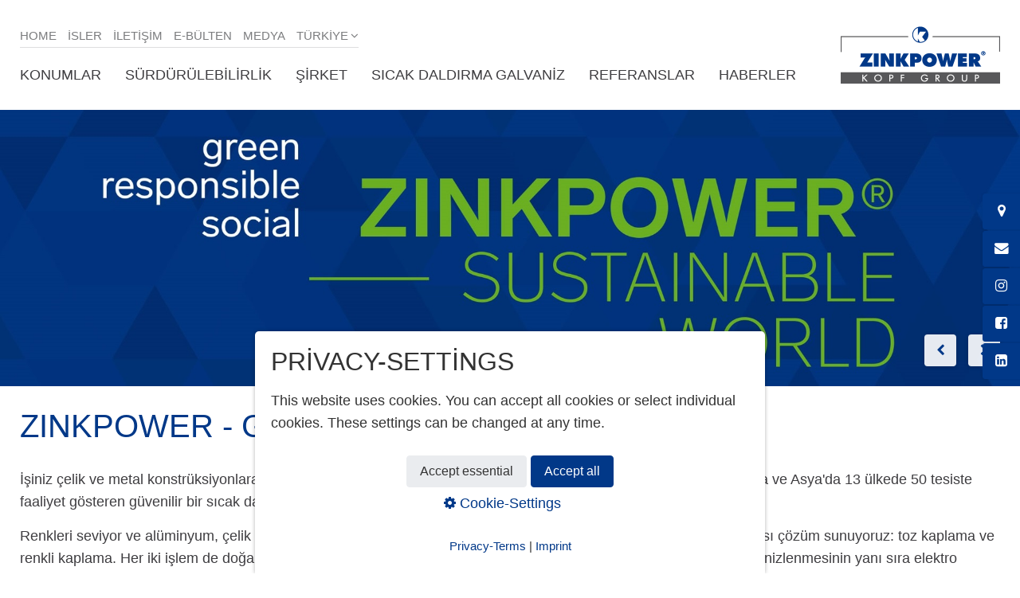

--- FILE ---
content_type: text/html
request_url: https://www.zinkpower.com/tr/index.html
body_size: 11850
content:
<!DOCTYPE html> <html class="no-js responsivelayout supportsbreakout" lang="tr" xml:lang="tr" xmlns="http://www.w3.org/1999/xhtml"> <head> <title>ZINKPOWER Group | S&#305;cak dald&#305;rma galvanizleme ve toz boya</title> <meta http-equiv="content-type" content="text/html; charset=utf-8"> <meta name="viewport" content="width=device-width, initial-scale=1.0"> <meta name="description" content="ZINKPOWER Group, &#231;elik i&#231;in korozyon korumas&#305;n&#305;n t&#252;m y&#246;nleri i&#231;in g&#252;venilir orta&#287;&#305;n&#305;zd&#305;r: s&#305;cak dald&#305;rma galvanizleme, toz kaplama, renkli kaplamacoating, colour coating"> <meta name="keywords" content=""> <meta name="generator" content="Zeta Producer 15.4.1.0, ZP15E, 30.07.2020 10:32:32"> <meta name="robots" content="index, follow"> <link rel="shortcut icon" type="image/x-icon" href="../assets/favicon.ico"> <link rel="apple-touch-icon-precomposed" href="../assets/touch-icon.png"> <link rel="stylesheet" type="text/css" href="../assets/bundle.css?v=638663489436286443"> <style id="zple_container_31329">#container_31329{margin-top:-50px!important;margin-bottom:-50px!important}</style><style id="zple_container_32894">#container_32894{background-color:#039!important}</style><style id="zple_row_41891">.zpRow[data-row-id="41891"]{padding-top:10px!important;padding-bottom:10px!important}</style><style id="zple_container_31331">#container_31331{padding-top:50px!important}#container_31331{background-color:#F0F2F4!important}</style><style id="zple_column_39733">div.zpRow .zpColumn[data-column-id='39733']{align-self:center}</style><style>#a41193.zpwButton,#a41193.zpwButton p{text-align:left}</style><style id="zple_container_31332">#container_31332{margin-bottom:-20px!important}</style><style id="zple_column_39734">div.zpRow .zpColumn[data-column-id='39734']{align-self:center}</style><style>#a41195.zpwButton,#a41195.zpwButton p{text-align:left}#a41195.zpwButton a.button{border-style:solid;border-width:0!important}#a41195.zpwButton a.button:hover{border-style:solid;border-width:0!important}#a41195.zpwButton a.button{border-radius:0!important}</style><style id="zple_container_31334">#container_31334{background-color:#039!important}</style><style id="zple_row_37241">.zpRow[data-row-id="37241"]{padding-top:10px!important;padding-bottom:10px!important}</style><style id="zple_container_31335">#container_31335{margin-bottom:0!important}</style><style id="zple_column_39739">div.zpRow .zpColumn[data-column-id='39739']{align-self:center}</style><style>#a41202.zpwButton,#a41202.zpwButton p{text-align:left}#a41202.zpwButton a.button{border-style:solid;border-width:0!important}#a41202.zpwButton a.button:hover{border-style:solid;border-width:0!important}#a41202.zpwButton a.button{border-radius:0!important}</style><style id="zple_column_39740">div.zpRow .zpColumn[data-column-id='39740']{align-self:flex-start}</style><style id="zple_container_31336">#container_31336{padding-top:50px!important;padding-bottom:50px!important}#container_31336{background-color:#F0F2F4!important}</style><style id="zple_row_37243">.zpRow[data-row-id="37243"]{padding-top:50px!important;padding-bottom:50px!important}</style><style>#a41205.zpwButton,#a41205.zpwButton p{text-align:left}#a41205.zpwButton a.button{border-style:solid;border-width:0!important}#a41205.zpwButton a.button:hover{border-style:solid;border-width:0!important}#a41205.zpwButton a.button{border-radius:0!important}</style><style>#a41206.zpwButton,#a41206.zpwButton p{text-align:left}#a41206.zpwButton a.button{border-style:solid;border-width:0!important}#a41206.zpwButton a.button:hover{border-style:solid;border-width:0!important}#a41206.zpwButton a.button{border-radius:0!important}</style><style>#a41207.zpwButton,#a41207.zpwButton p{text-align:left}#a41207.zpwButton a.button{border-style:solid;border-width:0!important}#a41207.zpwButton a.button:hover{border-style:solid;border-width:0!important}#a41207.zpwButton a.button{border-radius:0!important}</style><style>#a41208.zpwButton,#a41208.zpwButton p{text-align:left}#a41208.zpwButton a.button{border-style:solid;border-width:0!important}#a41208.zpwButton a.button:hover{border-style:solid;border-width:0!important}#a41208.zpwButton a.button{border-radius:0!important}</style><style>#a41209.zpwButton,#a41209.zpwButton p{text-align:left}#a41209.zpwButton a.button{border-style:solid;border-width:0!important}#a41209.zpwButton a.button:hover{border-style:solid;border-width:0!important}#a41209.zpwButton a.button{border-radius:0!important}</style><style>#a41210.zpwButton,#a41210.zpwButton p{text-align:left}#a41210.zpwButton a.button{border-style:solid;border-width:0!important}#a41210.zpwButton a.button:hover{border-style:solid;border-width:0!important}#a41210.zpwButton a.button{border-radius:0!important}</style><link rel="alternate" hreflang="de" href="https://www.zinkpower.com/home.aspx"> <link rel="alternate" hreflang="x-default" href="https://www.zinkpower.com/home.aspx"> <link rel="alternate" hreflang="en" href="https://www.zinkpower.com/en/index.html"> <link rel="alternate" hreflang="cs" href="https://www.zinkpower.com/cs/index.html"> <link rel="alternate" hreflang="sk" href="https://www.zinkpower.com/sk/index.html"> <link rel="alternate" hreflang="es" href="https://www.zinkpower.com/es/index.html"> <link rel="alternate" hreflang="hu" href="https://www.zinkpower.com/hu/index.html"> <link rel="alternate" hreflang="pl" href="https://www.zinkpower.com/pl/index.html"> <link rel="alternate" hreflang="sl" href="https://www.zinkpower.com/sl/index.html"> <link rel="alternate" hreflang="ar" href="https://www.zinkpower.com/ar/index.html"> <link rel="alternate" hreflang="da" href="https://www.zinkpower.com/da/index.html"> <link rel="alternate" hreflang="pt-BR" href="https://www.zinkpower.com/br/index.html"><meta property="og:url" content="https://www.zinkpower.com/tr/index.html"> <meta property="og:title" content="ZINKPOWER Group | Sıcak daldırma galvanizleme ve toz boya"> <meta property="og:description" content="ZINKPOWER Group, çelik için korozyon korumasının tüm yönleri için güvenilir ortağınızdır: sıcak daldırma galvanizleme, toz kaplama, renkli kaplamacoating, colour coating"> <meta property="og:type" content="article"> <meta property="og:image" content="https://www.zinkpower.com/media/images/nhbhome-2200-815-large.jpg"> <meta property="og:image:type" content="image/jpeg"> <meta property="og:image:width" content="1920"> <meta property="og:image:height" content="520"> <meta property="og:site_name" content="ZINKPOWER Gruppe"> <meta property="og:locale" content="tr"> <meta property="twitter:url" content="https://www.zinkpower.com/tr/index.html"> <meta property="twitter:title" content="ZINKPOWER Group | Sıcak daldırma galvanizleme ve toz boya"> <meta property="twitter:description" content="ZINKPOWER Group, çelik için korozyon korumasının tüm yönleri için güvenilir ortağınızdır: sıcak daldırma galvanizleme, toz kaplama, renkli kaplamacoating, colour coating"> <meta property="twitter:image" content="https://www.zinkpower.com/media/images/nhbhome-2200-815-large.jpg"> <meta property="twitter:card" content="summary_large_image"> <style>.zpSidebarIcons43576{right:-100px;top:50%;transform:translateY(-50%)}#zpSidebarIcons43576.zpSidebarIcons43576 a{right:0;flex-direction:row;border-radius:3px 0 0 3px!important;height:45px;margin-bottom:2px!important;color:#FFF!important;background-color:#013888!important;border-width:1px!important;border-color:#013888!important;box-shadow:0 0 3px rgba(0,0,0,0.1)!important}@media(hover:hover){#zpSidebarIcons43576.zpSidebarIcons43576 a:hover{right:100px}}#zpSidebarIcons43576.zpSidebarIcons43576 a:hover{color:#FFF!important;background-color:#194B93!important;border-color:#194B93!important;box-shadow:0 0 3px rgba(0,0,0,0.2)!important}.zpSidebarIcons43576 a span.zpSidebarIcon{width:45px;font-size:1em}.zpSidebarIcons43576 a span.zpSidebarText{justify-content:flex-start;font-size:.9em;width:100px}@media(max-width:479px){.zpSidebarIcons43576 a span.zpSidebarIcon{width:23px;font-size:.8em}.zpSidebarIcons43576 a span.zpSidebarText{font-size:.8em}}</style> <style>#cboxClose{display:block!important}@media only screen and (min-width:1024px){#navigation ul ul,#navigation>ul>li.haschilds>a:after{display:none}#navigation>ul>li.haschilds>a{padding-right:15px}}.flexslider{width:calc(100vw);margin-left:calc(-50vw + 50%)}.flexslider .slides li:nth-child(2) .flex-caption{align-items:flex-start}.flexslider .slides li:nth-child(3) .flex-caption{align-items:flex-start}.flexslider .slides li:nth-child(4) .flex-caption{align-items:flex-start}.flexslider .slides li:nth-child(5) .flex-caption{align-items:flex-end}.flexslider .slides li:nth-child(6) .flex-caption{align-items:flex-end}.flexslider .slides li:nth-child(7) .flex-caption{align-items:flex-end}.flexslider .slides li:nth-child(8) .flex-caption{align-items:flex-start}</style> <script type="text/javascript" src="../assets/bundle.js?v=638663489436316442"></script> <script>$z(window).on("load",function(){$z(window).on("scroll",function(){var scroll=$z(window).scrollTop();var gotoTop=$z("#gotoTop");if(scroll>=300){gotoTop.addClass("show")}else{gotoTop.removeClass("show")}})});</script> <script>(function(w,d,s,l,i){w[l]=w[l]||[];w[l].push({"gtm.start":new Date().getTime(),event:"gtm.js"});var f=d.getElementsByTagName(s)[0],j=d.createElement(s),dl=l!="dataLayer"?"&l="+l:"";j.async=true;j.src="https://www.googletagmanager.com/gtm.js?id="+i+dl;f.parentNode.insertBefore(j,f)})(window,document,"script","dataLayer","GTM-WZCMDQT");</script> </head> <body> <noscript><iframe src="https://www.googletagmanager.com/ns.html?id=GTM-WZCMDQT" height="0" width="0" style="display:none;visibility:hidden"></iframe></noscript> <a id="top"></a> <div id="webbox"> <div id="topbox"> <div class="logo"> <a href="index.html"> <img src="../assets/zinkpower-en.png" width="200" height="72" alt=""> </a> </div> <div class="navbox"> <div class="addmenu"> <div class="xmenu"> <ul> <li><a href="index.html">Home</a> </li> <li><a href="isler.html">isler</a> </li> <li><a href="iletisim.html">İletişim</a> </li> <li><a href="e-buelten.html">E-Bülten</a> </li> <li><a href="indir.html">Medya</a></li> </ul> </div> <div class="language"> <ul> <li class="haschilds"> <a href="#">Türkiye</a> <ul> <li><a hreflang="de" href="https://www.zinkpower.com/home.aspx">Deutsch</a></li> <li><a hreflang="us" href="https://www.zinkpower.com/en-us/index.html">USA</a></li> <li><a hreflang="en" href="https://www.zinkpower.com/en/index.html">English</a></li> <li><a hreflang="cs" href="https://www.zinkpower.com/cs/index.html">Cesky</a></li> <li><a hreflang="sk" href="https://www.zinkpower.com/sk/index.html">Slovensky</a></li> <li><a hreflang="es" href="https://www.zinkpower.com/es/index.html">Espanol</a></li> <li><a hreflang="hu" href="https://www.zinkpower.com/hu/index.html">Magyar</a></li> <li><a hreflang="pl" href="https://www.zinkpower.com/pl/index.html">Polska</a></li> <li><a hreflang="sl" href="https://www.zinkpower.com/sl/index.html">Slovenščina</a></li> <li><a hreflang="ar" href="https://www.zinkpower.com/ar/index.html">العربية</a></li> <li><a hreflang="da" href="https://www.zinkpower.com/da/index.html">Dansk</a></li> <li><a hreflang="pt-BR" href="https://www.zinkpower.com/br/index.html">Português</a></li> <li><a hreflang="tr" href="https://www.zinkpower.com/tr/index.html">Türkiye</a></li> </ul> </li> </ul> </div> </div> <a href="#" id="menubutton">Menü</a> <div id="navigation" class="clearfix"> <ul> <li class="zpnodefaults"> <a href="https://www.zinkpower.com/tr/konumlar/zinkpower-izmir-galvaniz-metal-sanayi-ve-ticaret-ltd-sti/lid=66">Konumlar</a> </li> <li class="zpnodefaults haschilds"> <a href="suerdueruelebilirlik.html">Sürdürülebilirlik</a> <ul> <li class="zpnodefaults"> <a href="download-sustainability-report-2023-2024.html">Download Sustainability Report 2023-2024</a> </li> </ul> </li> <li class="zpnodefaults haschilds"> <a href="sirket.html">Şirket</a> <ul> <li class="zpnodefaults"> <a href="felsefemiz.html">Felsefemiz</a> </li> <li class="zpnodefaults"> <a href="degerler.html">Değerler</a> </li> <li class="zpnodefaults"> <a href="https://www.zinkpower-sustainability.com/en/governance-en.html" target="_blank" rel="noopener">Uyumluluk</a> </li> <li class="zpnodefaults"> <a href="history.html">Tarihçe</a> </li> <li class="zpnodefaults"> <a href="kalite-ve-din-en-1090.html">Kalite ve EN 1090</a> </li> <li class="zpnodefaults"> <a href="servis.html">Servis</a> </li> <li class="zpnodefaults"> <a href="lojistik.html">Lojistik</a> </li> <li class="zpnodefaults"> <a href="tr-green-dip-galvanizing.html">TR-Green Dip Galvanizing</a> </li> </ul> </li> <li class="zpnodefaults haschilds"> <a href="sicak-daldirma-galvaniz.html">Sıcak daldırma galvaniz</a> <ul> <li class="zpnodefaults"> <a href="sicak-daldirma-galvaniz.html">Sıcak daldırma galvaniz</a> </li> <li class="zpnodefaults haschilds"> <a href="teknoloji.html">Teknoloji</a> <ul> <li class="zpnodefaults"> <a href="egga-european-association.html">EGGA - European Association</a> </li> </ul> </li> </ul> </li> <li class="zpnodefaults haschilds"> <a href="referanslar.html">Referanslar</a> <ul> <li class="zpnodefaults haschilds"> <a href="elik-ve-kompozit-koeprueler.html">Çelik ve kompozit köprüler</a> <ul> <li class="zpnodefaults"> <a href="rumpiang-bridge.html">Rumpiang bridge</a> </li> <li class="zpnodefaults"> <a href="hiroshimasteg-bridge.html">Hiroshimasteg bridge</a> </li> <li class="zpnodefaults"> <a href="modular-bridge.html">Modular bridge</a> </li> </ul> </li> <li class="zpnodefaults haschilds"> <a href="otoparklar.html">Otoparklar</a> <ul> <li class="zpnodefaults"> <a href="autostadt-vw-wolfsburg-01.html">Autostadt VW Wolfsburg</a> </li> <li class="zpnodefaults"> <a href="ikea-hamburg-01.html">Ikea Hamburg</a> </li> </ul> </li> <li class="zpnodefaults haschilds"> <a href="celik-konstrueksiyon.html">Çelik konstrüksiyon</a> <ul> <li class="zpnodefaults"> <a href="oeamtc-headquarter-vienna.html">ÖAMTC Headquarter Vienna</a> </li> <li class="zpnodefaults"> <a href="valley-station-at-giggijoch.html">Valley station at Giggijoch</a> </li> <li class="zpnodefaults"> <a href="vienna-central-station.html">Vienna Central Station</a> </li> <li class="zpnodefaults"> <a href="red-bull-hangar-01.html">Red Bull Hangar</a> </li> <li class="zpnodefaults"> <a href="top-mountain-star-01.html">Top Mountain Star</a> </li> <li class="zpnodefaults"> <a href="volkspark-stadium-hamburger-sv.html">Volkspark Stadium Hamburger SV</a> </li> <li class="zpnodefaults"> <a href="airport-linz.html">Airport Linz</a> </li> <li class="zpnodefaults"> <a href="indoor-ski-slope.html">Indoor ski slope</a> </li> <li class="zpnodefaults"> <a href="sugar-refinery.html">Sugar refinery</a> </li> </ul> </li> <li class="zpnodefaults haschilds"> <a href="metal-konstrueksiyon.html">Metal konstrüksiyon</a> <ul> <li class="zpnodefaults"> <a href="cheese-maturing-warehose.html">Cheese maturing warehose</a> </li> <li class="zpnodefaults"> <a href="puskas-stadium.html">Puskás Arena</a> </li> <li class="zpnodefaults"> <a href="formula-1-spielberg.html">Formula 1 Spielberg</a> </li> <li class="zpnodefaults"> <a href="skywalk-hohe-wand-01.html">Skywalk Hohe Wand</a> </li> <li class="zpnodefaults"> <a href="canopy-walkway.html">Canopy walkway</a> </li> </ul> </li> <li class="zpnodefaults haschilds"> <a href="ulasim-teknolojisi.html">Ulaşım teknolojisi</a> <ul> <li class="zpnodefaults"> <a href="glare-shields-airport.html">Glare shields Airport</a> </li> <li class="zpnodefaults"> <a href="dutch-railway.html">Dutch railway</a> </li> <li class="zpnodefaults"> <a href="ship-transporter.html">Ship transporter</a> </li> </ul> </li> <li class="zpnodefaults haschilds"> <a href="metal-tasarim.html">Metal tasarım</a> <ul> <li class="zpnodefaults"> <a href="elephant.html">Elephant</a> </li> <li class="zpnodefaults"> <a href="key-cross.html">Key Cross</a> </li> <li class="zpnodefaults"> <a href="sea-creatures.html">Sea Creatures</a> </li> <li class="zpnodefaults"> <a href="willy-brandt-bust.html">Willy Brandt Bust</a> </li> </ul> </li> <li class="zpnodefaults haschilds"> <a href="enerji-teknolojisi.html">Enerji teknolojisi</a> <ul> <li class="zpnodefaults"> <a href="zauberlehrling-01.html">Zauberlehrling</a> </li> <li class="zpnodefaults"> <a href="borwin-beta-01.html">Borwin Beta</a> </li> <li class="zpnodefaults"> <a href="offshore-windpark-alpha-ventus-01.html">Offshore-Windpark Alpha-Ventus</a> </li> </ul> </li> </ul> </li> <li class="zpnodefaults haschilds"> <a href="sustainability-report-2023-2024.html">Haberler</a> <ul> <li class="zpnodefaults"> <a href="sustainability-report-2023-2024.html">Sustainability Report 2023-2024</a> </li> <li class="zpnodefaults"> <a href="innovation-steiermark.html">Innovative Energy Solutions</a> </li> <li class="zpnodefaults"> <a href="corrosion-protection-for-public-transport.html">Corrosion protection for public transport</a> </li> <li class="zpnodefaults"> <a href="zinkpower-joined-inocoating.html">Inocoating Jakarta</a> </li> <li class="zpnodefaults"> <a href="benchmark-in-denmark.html">Benchmark in Denmark</a> </li> <li class="zpnodefaults"> <a href="a-pioneering-project.html">A pioneering project</a> </li> <li class="zpnodefaults"> <a href="exclusiv-low-carbon-zinc.html">Exclusiv Low-Carbon Zinc</a> </li> <li class="zpnodefaults"> <a href="bike-parking.html">Bike parking</a> </li> <li class="zpnodefaults"> <a href="galvanizing-for-extreme-conditions.html">Galvanizing for extreme conditions</a> </li> <li class="zpnodefaults"> <a href="zinkpower-in-scandinavia.html">ZINKPOWER in Scandinavia</a> </li> <li class="zpnodefaults"> <a href="Hot-dip-galvanizing-global-dream.html">Hot-dip galvanizing for Global Dream</a> </li> <li class="zpnodefaults"> <a href="Corrosion-protection-for-giants.html">Corrosion protection for giants</a> </li> <li class="zpnodefaults"> <a href="zinkpower-goes-usa-01.html">ZINKPOWER goes USA</a> </li> <li class="zpnodefaults"> <a href="zinkpower-neumarkt.html">ZINKPOWER Neumarkt</a> </li> <li class="zpnodefaults"> <a href="badge-of-honour.html">Badge of honour</a> </li> <li class="zpnodefaults"> <a href="innovation-prizes-awarded.html">Innovation prizes awarded</a> </li> <li class="zpnodefaults"> <a href="intergalva-2018-berlin.html">Intergalva 2018 Berlin</a> </li> <li class="zpnodefaults"> <a href="hot-dip-galvanized-bridge-panels.html">Hot dip galvanized bridge panels</a> </li> <li class="zpnodefaults"> <a href="martin-kopf-leads-egga.html">Martin Kopf leads EGGA</a> </li> <li class="zpnodefaults"> <a href="valley-and-mountain-station-at-giggijoch.html">Valley and mountain station Sölden</a> </li> <li class="zpnodefaults"> <a href="elbphilharmonie-hall-hamburg-01.html">Elbphilharmonie Hall Hamburg</a> </li> <li class="zpnodefaults"> <a href="christmas-lighting-display.html">Christmas lighting display</a> </li> <li class="zpnodefaults"> <a href="pioneering-achievement.html">Pioneering achievement</a> </li> <li class="zpnodefaults"> <a href="global-galvanizing-award-01.html">Global Galvanizing Award</a> </li> <li class="zpnodefaults"> <a href="rheinboulevard-02.html">Rheinboulevard</a> </li> <li class="zpnodefaults"> <a href="hyper-coster-inside-02.html">Hyper-Coster inside</a> </li> <li class="zpnodefaults"> <a href="austrian-sixpack-01.html">Austrian Sixpack</a> </li> <li class="zpnodefaults"> <a href="zinkpower-sao-paulo-01.html">ZINKPOWER Sao Paulo</a> </li> <li class="zpnodefaults"> <a href="professionals-for-maritime-corrosion-protection.html">Professionals for maritime corrosion protection</a> </li> <li class="zpnodefaults"> <a href="hot-dip-galvanizing-delivers-on-its-promises.html">Hot-dip galvanizing delivers on its promises</a> </li> <li class="zpnodefaults"> <a href="forging-for-human-rights-01.html">Forging for human rights</a> </li> <li class="zpnodefaults"> <a href="vienna-s-latest-attraction.html">Vienna’s latest attraction</a> </li> <li class="zpnodefaults"> <a href="the-sun-efficiently-utilised.html">The Sun efficiently utilised</a> </li> <li class="zpnodefaults"> <a href="where-visions-become-reality.html">Where visions become reality</a> </li> </ul> </li> </ul> </div> </div> </div> <a id="a41184"></a> <div id="headerslider" class="flexslider"> <div class="flex-container"> <ul class="slides"> <li data-clickurl="https://www.zinkpower-sustainability.com/en/index.html" data-clicktarget="_blank"> <a class="zpnolayoutlinkstyles" href="https://www.zinkpower-sustainability.com/en/index.html" target="_blank" rel="noopener"> <img src="../media/images/nhbhome-2200-815-large.jpg" alt=""> </a> </li> <li data-clickurl="sicak-daldirma-galvaniz.html"> <a class="zpnolayoutlinkstyles" href="sicak-daldirma-galvaniz.html"> <img src="../media/images/stahlbau-blender-02-large.png" alt=""> </a> <div class="flex-caption"> <h2 style="">Sıcak daldırma galvanizleme</h2> <p>Çeliğiniz için uzun süreli korozyon koruması<br></p> </div> </li> <li data-clickurl="valley-station-at-giggijoch.html"> <a class="zpnolayoutlinkstyles" href="valley-station-at-giggijoch.html"> <img src="../media/images/giggijochbahn-sommer-large.jpg" alt=""> </a> <div class="flex-caption"> <h2 style="">Giggijoch Gondola</h2> <p>23.500 parça ZINKPOWER tarafından sıcak daldırma galvanizle kaplanmıştır<br></p> </div> </li> <li data-clickurl="../en/oeamtc-headquarter-vienna.html"> <a class="zpnolayoutlinkstyles" href="../en/oeamtc-headquarter-vienna.html"> <img src="../media/images/steel-structure-hot-galvanized-large.jpg" alt=""> </a> <div class="flex-caption"> <h2 style="">Architectural highlight</h2> <p>Built with hot-dip galvanized steel</p> </div> </li> <li data-clickurl="../en/top-mountain-star.html"> <a class="zpnolayoutlinkstyles" href="../en/top-mountain-star.html"> <img src="../media/images/feuerverzinkung-top-mountain-star-large.jpg" alt=""> </a> <div class="flex-caption"> <h2 style="">Top Mountain Star</h2> <p>Corrosion protection for high alpine areas</p> </div> </li> <li data-clickurl="../en/hot-dip-galvanizing.html"> <a class="zpnolayoutlinkstyles" href="../en/hot-dip-galvanizing.html"> <img src="../media/images/feuerverzinkte-plattform-large.jpg" alt=""> </a> <div class="flex-caption"> <h2 style="">Bright prospects</h2> <p>Maintenance free corrosion protection</p> </div> </li> <li data-clickurl="../en/hot-dip-galvanizing.html"> <a class="zpnolayoutlinkstyles" href="../en/hot-dip-galvanizing.html"> <img src="../media/images/feuerverzinkter-stahl-sonycenter-large.jpg" alt=""> </a> <div class="flex-caption"> <h2 style="">Sony Center</h2> <p>Spectacular engineering performance with hot-dip galvanized steel</p> </div> </li> </ul> </div> </div> <script>$z(document).ready(function(){var useCssAnimation=true;if($z.browser.safari){useCssAnimation=false}var autoplay=false;if($z("body").hasClass("zpreducemotion")&&"fade"!=="fade"){autoplay=false}function initSlider(){$z("#headerslider .flex-container").flexslider({useCSS:useCssAnimation,touch:true,keyboard:true,itemMargin:0,animation:"fade",controlsContainer:"#headerslider.flexslider",slideshow:autoplay,slideshowSpeed:4000,directionNav:true,controlNav:false,randomize:false,pauseOnHover:true,smoothHeight:false,prevText:"zur&#252;ck",nextText:"weiter"})}if($z("#headerslider .flex-container ul.slides li img").length>0){$z("#headerslider .flex-container ul.slides li img").first().one("load",initSlider).each(function(){if(this.complete){$z(this).trigger("load")}})}else{initSlider()}$z("#headerslider .flex-container ul.slides li[data-clickurl]").css("cursor","pointer");$z("#headerslider .flex-container ul.slides li[data-clickurl]").click(function(event){var targ;if(event.target){targ=event.target}else{if(event.srcElement){targ=event.srcElement}}if(targ.nodeName=="A"){return}if($z(this).data("clicktarget")){window.open($z(this).data("clickurl"),$z(this).data("clicktarget"))}else{window.location=$z(this).data("clickurl")}event.preventDefault;return false})});</script> <div id="contentbox" class="clearfix"> <div id="content"> <div class="zparea zpgrid" data-numcolumns="" data-areaname="Standard" data-pageid="3169"> <div id="container_31329" class="zpContainer first zpBreakout " data-zpeleel="container" data-zpleid="31329"> <div class="zpRow standard " data-row-id="37235"> <div class="zpColumn odd zpColumnWidth1 c12 first last" style=" " data-column-id="39728"> <div class="zpColumnItem"> <div id="a41187" data-article-id="41187" data-zpleid="41187" class="articlearea zpwText_mit_Bild"> <h1 data-zpfieldname="headline">ZINKPOWER - Galvanizleme dünyası<sup>&reg;</sup></h1> <p>İşiniz çelik ve metal konstrüksiyonlara dayanıyor - bunların kalıcı korozyon koruması bizim görevimiz. Avrupa, Amerika ve Asya'da 13 ülkede 50 tesiste faaliyet gösteren güvenilir bir sıcak daldırma galvanizleme ortağıyız.</p><p>Renkleri seviyor ve alüminyum, çelik veya sıcak daldırma galvanizli çelik kaplamak mı istiyorsunuz? Bunun için iki olası çözüm sunuyoruz: toz kaplama ve renkli kaplama. Her iki işlem de doğal olarak duplex kaplama olarak da mevcuttur. Küçük parçaların döndürerek galvanizlenmesinin yanı sıra elektro kaplama ve anotlama da hizmet yelpazemize dahildir.</p> </div> </div> </div> </div> </div> <div id="container_32894" class="zpContainer styled zpBreakout " data-zpeleel="container" data-zpleid="32894"> <div class="zpRow standard " data-row-id="41891"> <div class="zpColumn odd zpColumnWidth1 c12 first last" style=" " data-column-id="45474"> <div class="zpColumnItem"> <div id="a47869" data-article-id="47869" data-zpleid="47869" class="articlearea zpwText"> <p><a href="../coatinc-wuerzburg-wird-zinkpower-wuerzburg.html" target=""></a><a href="../en/sustainability-report-2023-2024.html" target=""></a><a href="../cs/sustainability-report-2023-2024.html" target=""></a><a href="sustainability-report-2023-2024.html" target=""><br></a></p><p><a href="sustainability-report-2023-2024.html" target=""><span style="color: rgb(255, 255, 255); font-size: 30px;">NEWS + NEWS + NEWS + NEWS + NEWS + NEWS + NEWS + NEWS + NEWS + NEWS</span></a><span style="color: rgb(255, 255, 255); font-size: 30px;"></span><a href="../cs/sustainability-report-2023-2024.html" target=""><span style="color: rgb(255, 255, 255); font-size: 30px;"></span></a><span style="color: rgb(255, 255, 255); font-size: 30px;"></span><a href="../en/sustainability-report-2023-2024.html" target=""><span style="color: rgb(255, 255, 255); font-size: 30px;"></span></a><span style="color: rgb(255, 255, 255); font-size: 30px;"></span><a href="../coatinc-wuerzburg-wird-zinkpower-wuerzburg.html" target=""><span style="color: rgb(255, 255, 255); font-size: 30px;"></span></a><a href="../coatinc-wuerzburg-wird-zinkpower-wuerzburg.html" target=""></a><br></p> </div> </div> </div> </div> </div> <div id="container_32895" class="zpContainer " data-zpeleel="container" data-zpleid="32895"> <div class="zpRow standard " data-row-id="41892"> <div class="zpColumn odd zpColumnWidth2 c4 first" style=" " data-column-id="45475"> <div class="zpColumnItem"> <div id="a47870" data-article-id="47870" data-zpleid="47870" class="articlearea zpwBild"> <a class="zpnolayoutlinkstyles" href="https://www.zinkpower-sustainability.com/en/index.html" target="_blank" rel="noopener"> <noscript class="lazy"><img class="singleImage" style="display: block;" src="../media/images/sustainability-rep-news-final.png" width="449" height="337" alt=""></noscript> </a> </div> </div> </div> <div class="zpColumn even zpColumnWidth2 c4 last" style=" " data-column-id="45476"> <div class="zpColumnItem"> <div id="a47871" data-article-id="47871" data-zpleid="47871" class="articlearea zpwBild"> <a class="zpnolayoutlinkstyles" href="sustainability-report-2023-2024.html"> <noscript class="lazy"><img class="singleImage" style="display: block;" src="../media/images/n-interview-nb-en.png" width="449" height="337" alt=""></noscript> </a> </div> </div> </div> </div> </div> <div id="container_31331" class="zpContainer zpanimate fadein styled zpBreakout " data-zpeleel="container" data-zpleid="31331"> <div class="zpRow standard zpanimate fadein " data-row-id="37237"> <div class="zpColumn odd zpColumnWidth1 c12 first last" style=" " data-column-id="39731"> <div class="zpColumnItem"> <div id="a41190" data-article-id="41190" data-zpleid="41190" class="articlearea zpwText"> <h2 data-zpfieldname="headline">ZINKPOWER sıcak daldırma galvanizlemedir</h2> </div> </div> </div> </div> <div class="zpRow standard " data-row-id="37238"> <div class="zpColumn odd zpColumnWidth2 c5 first" style=" " data-column-id="39732"> <div class="zpColumnItem"> <div id="a41191" data-article-id="41191" data-zpleid="41191" class="articlearea zpwBild"> <a class="zpnolayoutlinkstyles" href="../en/locations.aspx"> <noscript class="lazy"><img class="singleImage" style="display: block;" src="../media/images/weltkarte.jpg" width="524" height="328" alt="Standorte der ZINKPOWER Gruppe"></noscript> </a> </div> </div> </div> <div class="zpColumn even zpColumnWidth2 c7 last" style=" " data-column-id="39733"> <div class="zpColumnItem"> <div id="a41192" data-article-id="41192" data-zpleid="41192" class="articlearea zpwText"> <h2 data-zpfieldname="headline">Konumlar</h2> <p>Çeliğin sıcak daldırma galvanizlenmesi için galvanizleme kazanlarımızda dünya çapında 19.000 ton sıvı çinko mevcuttur.<br></p> </div> </div> <div class="zpColumnItem"> <div id="a41193" data-article-id="41193" data-zpleid="41193" class="articlearea zpwButton"> <p> <a href="https://www.zinkpower.com/tr/konumlar/zinkpower-izmir-galvaniz-metal-sanayi-ve-ticaret-ltd-sti/lid=66" class="button"> <span>Bir bakışta ZINKPOWER tesisleri</span> </a> </p> </div> </div> </div> </div> </div> <div id="container_31332" class="zpContainer zpanimate fadein zpBreakout " data-zpeleel="container" data-zpleid="31332"> <div class="zpRow standard zpanimate fadein " data-row-id="37239"> <div class="zpColumn odd zpColumnWidth2 c7 first" style=" " data-column-id="39734"> <div class="zpColumnItem"> <div id="a41194" data-article-id="41194" data-zpleid="41194" class="articlearea zpwText"> <h2 data-zpfieldname="headline">Sıcak daldırma galvanizleme</h2> <p>Sıcak daldırma galvanizli çelik artık vazgeçilmez bir yapı malzemesidir. Cam veya beton ile birleştiğinde, verimli inşaat yöntemlerini mümkün kılar ve yüksek derecede yaratıcı özgürlüğe izin verir. Sıcak daldırma galvanizle korunan çelik, ılımlı bir atmosferde 50 yıldan fazla dayanır. Bir diğer olumlu yan etkisi ise, bakım veya servis için takip maliyetlerinin neredeyse hiç olmamasıdır.<br></p> </div> </div> <div class="zpColumnItem"> <div id="a41195" data-article-id="41195" data-zpleid="41195" class="articlearea zpwButton"> <p> <a href="sicak-daldirma-galvaniz.html" class="button"> <span>Sıcak daldırma galvanizleme hakkında daha fazla bilgi</span> </a> </p> </div> </div> </div> <div class="zpColumn even zpColumnWidth2 c5 last" style=" " data-column-id="39735"> <div class="zpColumnItem"> <div id="a41196" data-article-id="41196" data-zpleid="41196" class="articlearea zpwBild"> <a class="zpnolayoutlinkstyles" href="../en/hot-dip-galvanizing.html"> <noscript class="lazy"><img class="singleImage" style="display: block;" src="../media/images/feuerverzinken.jpg" width="524" height="349" alt="Korrosionsschutz durch Feuerverzinkung entsteht, wenn Stahl in ein ca. 450 Grad heisses Zinkbad getaucht wird."></noscript> </a> </div> </div> </div> </div> </div> <div id="container_31334" class="zpContainer styled zpBreakout " data-zpeleel="container" data-zpleid="31334"> <div class="zpRow standard " data-row-id="37241"> <div class="zpColumn odd zpColumnWidth1 c12 first last" style=" " data-column-id="39738"> <div class="zpColumnItem"> <div id="a41200" data-article-id="41200" data-zpleid="41200" class="articlearea zpwText"> <p><a href="../coatinc-wuerzburg-wird-zinkpower-wuerzburg.html" target=""></a><a href="../en/sustainability-report-2023-2024.html" target=""><br></a></p><p><a href="sustainability-report-2023-2024.html"><span style="color: rgb(255, 255, 255); font-size: 30px;">NEWS + NEWS + NEWS + NEWS + NEWS + NEWS + NEWS + NEWS + NEWS + NEWS</span></a><span style="color: rgb(255, 255, 255); font-size: 30px;"></span><a href="../coatinc-wuerzburg-wird-zinkpower-wuerzburg.html" target=""><span style="color: rgb(255, 255, 255); font-size: 30px;"></span></a><a href="../coatinc-wuerzburg-wird-zinkpower-wuerzburg.html" target=""></a><br></p> </div> </div> </div> </div> </div> <div id="container_31335" class="zpContainer zpanimate fadein zpBreakout " data-zpeleel="container" data-zpleid="31335"> <div class="zpRow standard " data-row-id="37242"> <div class="zpColumn odd zpColumnWidth2 c7 first" style=" " data-column-id="39739"> <div class="zpColumnItem"> <div id="a41201" data-article-id="41201" data-zpleid="41201" class="articlearea zpwText"> <h2 data-zpfieldname="headline">Referanslar</h2> <p>Korozyona karşı koruma için metal parçaların ve yapıların sıcak daldırma galvanizle kaplanması birçok fayda sağlar. Onarım gerektirmeyen bakımları ve dayanıklılıkları sayesinde mükemmel maliyet etkinliklerine ek olarak, pozitif karbon ayak izleri de sürecin bir özelliğidir. ZINKPOWER, uzun yıllardır metal daraltma projelerinin kapsamlı sıcak daldırma galvanizlemesi için güvenilir bir ortak olarak hareket etmektedir. Tüm dünya çapında. </p> </div> </div> <div class="zpColumnItem"> <div id="a41202" data-article-id="41202" data-zpleid="41202" class="articlearea zpwButton"> <p> <a href="referanslar.html" class="button"> <span>Burada gurur duyduğumuz referansları bulabilirsiniz</span> </a> </p> </div> </div> </div> <div class="zpColumn even zpColumnWidth2 c5 last" style=" " data-column-id="39740"> <div class="zpColumnItem"> <div id="a41203" data-article-id="41203" data-zpleid="41203" class="articlearea zpwBild"> <a class="zpnolayoutlinkstyles" href="../en/references.html"> <noscript class="lazy"><img class="singleImage" style="display: block;" src="../media/images/wiener-hbh-innen.jpg" width="524" height="328" alt="Feuerverzinkte Projekte sprechen f&#252;r sich."></noscript> </a> </div> </div> </div> </div> </div> <div id="container_31336" class="zpContainer zpanimate fadein styled zpBreakout " data-zpeleel="container" data-zpleid="31336"> <div class="zpRow standard zpanimate fadein " data-row-id="37243"> <div class="zpColumn odd zpColumnWidth3 c6 first" style=" " data-column-id="39741"> <div class="zpColumnItem"> <div id="a41204" data-article-id="41204" data-zpleid="41204" class="articlearea zpwText"> <h2 data-zpfieldname="headline">ZINKPOWER - Sınırsız Galvanizleme</h2> <p>Önde gelen sıcak daldırma galvanizleme gruplarından biriyiz. En küçük vidadan çelik kirişlere kadar, müşterilerimizin bize ihtiyaç duyduğu her yerde Grubumuzdaki tüm bileşenleri galvanizleyebiliyoruz. En yüksek kalitede sıcak daldırma galvanizleme - ZINKPOWER'da bunu söylemeye gerek yok. Yine de bu bizim için yeterli değil. Müşterilerimiz ve çalışanlarımız için daha önemli olan şey, bizim ...<br></p> </div> </div> </div> <div class="zpColumn even zpColumnWidth3 c3" style=" " data-column-id="39742"> <div class="zpColumnItem"> <div id="a41205" data-article-id="41205" data-zpleid="41205" class="articlearea zpwButton"> <p> <a href="servis.html" class="button" style="width: 100%"> <span>Güvenilir</span> </a> </p> </div> </div> <div class="zpColumnItem"> <div id="a41206" data-article-id="41206" data-zpleid="41206" class="articlearea zpwButton"> <p> <a href="tr-green-dip-galvanizing.html" class="button" style="width: 100%"> <span>açıkça sürdürülebilir bir şekilde</span> </a> </p> </div> </div> <div class="zpColumnItem"> <div id="a41207" data-article-id="41207" data-zpleid="41207" class="articlearea zpwButton"> <p> <a href="degerler.html" class="button" style="width: 100%"> <span>sosyal bağlılıkla</span> </a> </p> </div> </div> </div> <div class="zpColumn odd zpColumnWidth3 c3 last" style=" " data-column-id="39743"> <div class="zpColumnItem"> <div id="a41208" data-article-id="41208" data-zpleid="41208" class="articlearea zpwButton"> <p> <a href="konumlar.aspx" class="button" style="width: 100%"> <span>açık fikirlilikle</span> </a> </p> </div> </div> <div class="zpColumnItem"> <div id="a41209" data-article-id="41209" data-zpleid="41209" class="articlearea zpwButton"> <p> <a href="degerler.html" class="button" style="width: 100%"> <span>aile odaklı bir yaklaşımla</span> </a> </p> </div> </div> <div class="zpColumnItem"> <div id="a41210" data-article-id="41210" data-zpleid="41210" class="articlearea zpwButton"> <p> <a href="degerler.html" class="button" style="width: 100%"> <span>saygı çerçevesinde çalışmamızdır</span> </a> </p> </div> </div> </div> </div> </div> <div id="container_31337" class="zpContainer last " data-zpeleel="container" data-zpleid="31337"> <div class="zpRow standard " data-row-id="37244"> <div class="zpColumn odd zpColumnWidth1 c12 first last" style=" " data-column-id="39744"> <div class="zpColumnItem"> <div id="a41211" data-article-id="41211" data-zpleid="41211" class="articlearea zpwHreflang"> </div> </div> </div> </div> </div> </div> </div> <div id="gotoTop"> <a href="#top"> <i class="fa fa-chevron-up" aria-hidden="true"></i> </a> </div> </div> </div> <div id="footer"> <div class="inner"> <div class="zparea zpgrid" data-numcolumns="" data-areaname="Footer" data-pageid="3169"> <div id="container_31327" class="zpContainer first " data-zpeleel="container" data-zpleid="31327"> <div class="zpRow standard " data-row-id="37232"> <div class="zpColumn odd zpColumnWidth1 c12 first last" style=" " data-column-id="39725"> <div class="zpColumnItem"> <div id="a41182" data-article-id="41182" data-zpleid="41182" class="articlearea zpwOpenGraph"> <script>$z(document).ready(function(){$z(".zpwOpenGraph").closest(".zpRow").addClass("ogClosestRow")});</script> </div> </div> </div> </div> </div> <div id="container_31981" class="zpContainer last " data-zpeleel="container" data-zpleid="31981"> <div class="zpRow standard " data-row-id="39148"> <div class="zpColumn odd zpColumnWidth1 c12 first last" style=" " data-column-id="41862"> <div class="zpColumnItem"> <div id="a43576" data-article-id="43576" data-zpleid="43576" class="articlearea zpwSidebar-Icons"> </div> </div> <div id="zpSidebarIcons43576" class="zpSidebarIcons zpSidebarIcons43576"> <a class="zpnolayoutlinkstyles" href="https://www.zinkpower.com/tr/konumlar/zinkpower-izmir-galvaniz-metal-sanayi-ve-ticaret-ltd-sti/lid=66" title="Konumlar"> <span class="zpSidebarIcon"><i class="fa fa-map-marker" aria-hidden="true"></i></span> <span class="zpSidebarText">Konumlar</span> </a> <a class="zpnolayoutlinkstyles" href="mailto:izmir@zinkpower.com" title="E-posta"> <span class="zpSidebarIcon"><i class="fa fa-envelope" aria-hidden="true"></i></span> <span class="zpSidebarText">E-posta</span> </a> <a class="zpnolayoutlinkstyles" href="https://www.instagram.com/zinkpower.group/" target="_blank" rel="noopener" title="Bizi takip et"> <span class="zpSidebarIcon"><i class="fa fa-instagram" aria-hidden="true"></i></span> <span class="zpSidebarText">Bizi takip et</span> </a> <a class="zpnolayoutlinkstyles" href="https://www.facebook.com/ZinkpowerGruppe/" target="_blank" rel="noopener" title="Bizi takip et"> <span class="zpSidebarIcon"><i class="fa fa-facebook-square" aria-hidden="true"></i></span> <span class="zpSidebarText">Bizi takip et</span> </a> <a class="zpnolayoutlinkstyles" href="https://de.linkedin.com/company/zinkpower-gruppe" target="_blank" rel="noopener" title="Bizi takip et"> <span class="zpSidebarIcon"><i class="fa fa-linkedin-square" aria-hidden="true"></i></span> <span class="zpSidebarText">Bizi takip et</span> </a> </div> <script>$z(document).ready(function(){var zpSidebarIcons=document.getElementById("zpSidebarIcons43576");$z(zpSidebarIcons).appendTo("body")});</script> </div> </div> <div class="zpRow standard " data-row-id="38889"> <div class="zpColumn odd zpColumnWidth1 c12 first last" style=" " data-column-id="41603"> <div class="zpColumnItem"> <div id="a43317" data-article-id="43317" data-zpleid="43317" class="articlearea zpwText"> <p><a href="konumlar.aspx" target="">Konumlar</a><br><a href="sicak-daldirma-galvaniz.html">Sıcak daldırma galvaniz</a><br><a href="referanslar.html" target="">Referanslar</a></p> <p><a href="site-haritasi.html">Sitemap</a><br><a href="iletisim.html" target="">İletişim</a><br><a href="legal-notices-tr.html">Baskı</a><br><a href="veri-koruma-beyannamesi.html" target="">Veri Koruma Beyanı</a> </p> <p><a href="mailto:izmir@zinkpower.com">izmir@zinkpower.com</a> </p> <p>Gururlu bir üyeyiz:<br><a href="https://www.egga.com" target="_blank">EGGA - European General Galvanizers Association</a><br><a href="https://www.galder.org.tr/sdg/" target="">GALDER - Genel Galvanizciler Derneği</a><br><br></p> </div> </div> </div> </div> <div class="zpRow standard " data-row-id="39017"> <div class="zpColumn odd zpColumnWidth1 c12 first last" style=" " data-column-id="41731"> <div class="zpColumnItem"> <div id="a43445" data-article-id="43445" data-zpleid="43445" class="articlearea zpwText"> <p> <a href="https://de.linkedin.com/company/zinkpower-gruppe" rel="noopener noreferrer" target="_blank"><span style="font-size: 48px;"><i class="fa fa-linkedin-square fr-deletable"></i></span></a>&nbsp; <a href="https://www.instagram.com/zinkpower.group/" rel="noopener noreferrer" target="_blank"><span style="font-size: 48px;"><i class="fa fa-instagram fr-deletable"></i></span></a>&nbsp; <a href="https://www.facebook.com/Zinkpower-Gruppe-110384981096208" rel="noopener noreferrer" target="_blank"><span style="font-size: 48px;"><i class="fa fa-facebook-square fr-deletable"></i></span></a>&nbsp; </p> </div> </div> </div> </div> </div> </div> </div> </div> </body> </html>